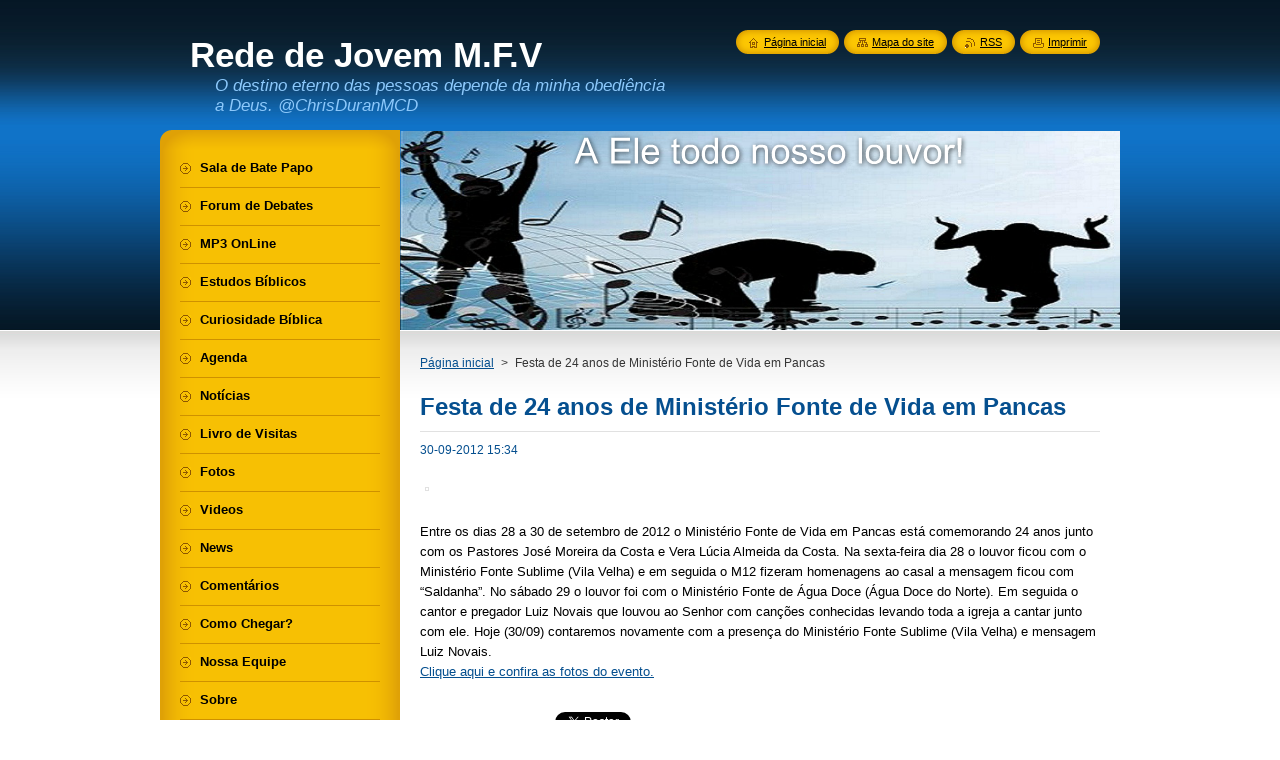

--- FILE ---
content_type: text/html; charset=UTF-8
request_url: https://redejovempancas.webnode.pt/news/festa-de-24-anos-de-ministerio-fonte-de-vida-em-pancas/
body_size: 9405
content:
<!--[if lte IE 9]><!DOCTYPE HTML PUBLIC "-//W3C//DTD HTML 4.01 Transitional//EN" "https://www.w3.org/TR/html4/loose.dtd"><![endif]-->
<!DOCTYPE html>
<!--[if IE]><html class="ie" lang="pt"><![endif]-->
<!--[if gt IE 9]><!--> 
<html lang="pt">
<!--<![endif]-->
    <head>
        <!--[if lt IE 8]><meta http-equiv="X-UA-Compatible" content="IE=EmulateIE7"><![endif]--><!--[if IE 8]><meta http-equiv="X-UA-Compatible" content="IE=EmulateIE8"><![endif]--><!--[if IE 9]><meta http-equiv="X-UA-Compatible" content="IE=EmulateIE9"><![endif]-->
        <base href="https://redejovempancas.webnode.pt/">
  <meta charset="utf-8">
  <meta name="description" content="">
  <meta name="keywords" content="">
  <meta name="generator" content="Webnode">
  <meta name="apple-mobile-web-app-capable" content="yes">
  <meta name="apple-mobile-web-app-status-bar-style" content="black">
  <meta name="format-detection" content="telephone=no">
    <link rel="icon" type="image/svg+xml" href="/favicon.svg" sizes="any">  <link rel="icon" type="image/svg+xml" href="/favicon16.svg" sizes="16x16">  <link rel="icon" href="/favicon.ico"><link rel="canonical" href="https://redejovempancas.webnode.pt/news/festa-de-24-anos-de-ministerio-fonte-de-vida-em-pancas/">
<script type="text/javascript">(function(i,s,o,g,r,a,m){i['GoogleAnalyticsObject']=r;i[r]=i[r]||function(){
			(i[r].q=i[r].q||[]).push(arguments)},i[r].l=1*new Date();a=s.createElement(o),
			m=s.getElementsByTagName(o)[0];a.async=1;a.src=g;m.parentNode.insertBefore(a,m)
			})(window,document,'script','//www.google-analytics.com/analytics.js','ga');ga('create', 'UA-797705-6', 'auto',{"name":"wnd_header"});ga('wnd_header.set', 'dimension1', 'W1');ga('wnd_header.set', 'anonymizeIp', true);ga('wnd_header.send', 'pageview');var pageTrackerAllTrackEvent=function(category,action,opt_label,opt_value){ga('send', 'event', category, action, opt_label, opt_value)};</script>
  <link rel="alternate" type="application/rss+xml" href="https://redejovempancas.webnode.pt/rss/all.xml" title="">
<!--[if lte IE 9]><style type="text/css">.cke_skin_webnode iframe {vertical-align: baseline !important;}</style><![endif]-->
        <title>Festa de 24 anos de Ministério Fonte de Vida em Pancas :: Rede de Jovem M.F.V</title>
        <meta name="robots" content="index, follow">
        <meta name="googlebot" content="index, follow">
        <link href="https://d11bh4d8fhuq47.cloudfront.net/_system/skins/v8/50000947/css/style.css" rel="stylesheet" type="text/css" media="screen,projection,handheld,tv">
        <link href="https://d11bh4d8fhuq47.cloudfront.net/_system/skins/v8/50000947/css/print.css" rel="stylesheet" type="text/css" media="print">
        <script type="text/javascript" src="https://d11bh4d8fhuq47.cloudfront.net/_system/skins/v8/50000947/js/functions.js"></script>
        <!--[if IE]>
            <script type="text/javascript" src="https://d11bh4d8fhuq47.cloudfront.net/_system/skins/v8/50000947/js/functions-ie.js"></script>
        <![endif]-->
        <!--[if IE 6]>
            <script type="text/javascript" src="https://d11bh4d8fhuq47.cloudfront.net/_system/skins/v8/50000947/js/png.js"></script>
            <script type="text/javascript">
                DD_belatedPNG.fix('#menuzone, #menuzoneBottom, .homepage, .sitemap, .rss, .print, .homepage span, .sitemap span, .rss span, .print span, #sidebar .boxTitle, #fulltextSearchText, #fulltextSearchButton, #leftSide .boxTitle');
            </script>
        <![endif]-->
    
				<script type="text/javascript">
				/* <![CDATA[ */
					
					if (typeof(RS_CFG) == 'undefined') RS_CFG = new Array();
					RS_CFG['staticServers'] = new Array('https://d11bh4d8fhuq47.cloudfront.net/');
					RS_CFG['skinServers'] = new Array('https://d11bh4d8fhuq47.cloudfront.net/');
					RS_CFG['filesPath'] = 'https://redejovempancas.webnode.pt/_files/';
					RS_CFG['filesAWSS3Path'] = 'https://5cf43450e4.cbaul-cdnwnd.com/b6cd7b659cbddd94a7e61bcf14853a11/';
					RS_CFG['lbClose'] = 'Fechar';
					RS_CFG['skin'] = 'default';
					if (!RS_CFG['labels']) RS_CFG['labels'] = new Array();
					RS_CFG['systemName'] = 'Webnode';
						
					RS_CFG['responsiveLayout'] = 0;
					RS_CFG['mobileDevice'] = 0;
					RS_CFG['labels']['copyPasteSource'] = 'Ler mais:';
					
				/* ]]> */
				</script><style type="text/css">/* <![CDATA[ */#ha3581242584e2 {position: absolute;font-size: 13px !important;font-family: "Arial", helvetica, sans-serif !important;white-space: nowrap;z-index: 2147483647;-webkit-user-select: none;-khtml-user-select: none;-moz-user-select: none;-o-user-select: none;user-select: none;}#amc6144a8 {position: relative;top: -14px;}* html #amc6144a8 { top: -11px; }#amc6144a8 a { text-decoration: none !important; }#amc6144a8 a:hover { text-decoration: underline !important; }#a2gl5811 {z-index: 2147483647;display: inline-block !important;font-size: 16px;padding: 7px 59px 9px 59px;background: transparent url(https://d11bh4d8fhuq47.cloudfront.net/img/footer/footerButtonWebnodeHover.png?ph=5cf43450e4) top left no-repeat;height: 18px;cursor: pointer;}* html #a2gl5811 { height: 36px; }#a2gl5811:hover { background: url(https://d11bh4d8fhuq47.cloudfront.net/img/footer/footerButtonWebnode.png?ph=5cf43450e4) top left no-repeat; }#d668fgi14 { display: none; }#m57gto48 {z-index: 3000;text-align: left !important;position: absolute;height: 88px;font-size: 13px !important;color: #ffffff !important;font-family: "Arial", helvetica, sans-serif !important;overflow: hidden;cursor: pointer;}#m57gto48 a {color: #ffffff !important;}#jhklch64lkiea5 {color: #36322D !important;text-decoration: none !important;font-weight: bold !important;float: right;height: 31px;position: absolute;top: 19px;right: 15px;cursor: pointer;}#a1ext1v6k5 { float: right; padding-right: 27px; display: block; line-height: 31px; height: 31px; background: url(https://d11bh4d8fhuq47.cloudfront.net/img/footer/footerButton.png?ph=5cf43450e4) top right no-repeat; white-space: nowrap; }#enl86koek { position: relative; left: 1px; float: left; display: block; width: 15px; height: 31px; background: url(https://d11bh4d8fhuq47.cloudfront.net/img/footer/footerButton.png?ph=5cf43450e4) top left no-repeat; }#jhklch64lkiea5:hover { color: #36322D !important; text-decoration: none !important; }#jhklch64lkiea5:hover #a1ext1v6k5 { background: url(https://d11bh4d8fhuq47.cloudfront.net/img/footer/footerButtonHover.png?ph=5cf43450e4) top right no-repeat; }#jhklch64lkiea5:hover #enl86koek { background: url(https://d11bh4d8fhuq47.cloudfront.net/img/footer/footerButtonHover.png?ph=5cf43450e4) top left no-repeat; }#fponwtb2m {padding-right: 11px;padding-right: 11px;float: right;height: 60px;padding-top: 18px;background: url(https://d11bh4d8fhuq47.cloudfront.net/img/footer/footerBubble.png?ph=5cf43450e4) top right no-repeat;}#b32d002d2cjm3 {float: left;width: 18px;height: 78px;background: url(https://d11bh4d8fhuq47.cloudfront.net/img/footer/footerBubble.png?ph=5cf43450e4) top left no-repeat;}* html #a2gl5811 { filter: progid:DXImageTransform.Microsoft.AlphaImageLoader(src='https://d11bh4d8fhuq47.cloudfront.net/img/footer/footerButtonWebnode.png?ph=5cf43450e4'); background: transparent; }* html #a2gl5811:hover { filter: progid:DXImageTransform.Microsoft.AlphaImageLoader(src='https://d11bh4d8fhuq47.cloudfront.net/img/footer/footerButtonWebnodeHover.png?ph=5cf43450e4'); background: transparent; }* html #fponwtb2m { height: 78px; background-image: url(https://d11bh4d8fhuq47.cloudfront.net/img/footer/footerBubbleIE6.png?ph=5cf43450e4);  }* html #b32d002d2cjm3 { background-image: url(https://d11bh4d8fhuq47.cloudfront.net/img/footer/footerBubbleIE6.png?ph=5cf43450e4);  }* html #a1ext1v6k5 { background-image: url(https://d11bh4d8fhuq47.cloudfront.net/img/footer/footerButtonIE6.png?ph=5cf43450e4); }* html #enl86koek { background-image: url(https://d11bh4d8fhuq47.cloudfront.net/img/footer/footerButtonIE6.png?ph=5cf43450e4); }* html #jhklch64lkiea5:hover #rbcGrSigTryButtonRight { background-image: url(https://d11bh4d8fhuq47.cloudfront.net/img/footer/footerButtonHoverIE6.png?ph=5cf43450e4);  }* html #jhklch64lkiea5:hover #rbcGrSigTryButtonLeft { background-image: url(https://d11bh4d8fhuq47.cloudfront.net/img/footer/footerButtonHoverIE6.png?ph=5cf43450e4);  }/* ]]> */</style><script type="text/javascript" src="https://d11bh4d8fhuq47.cloudfront.net/_system/client/js/compressed/frontend.package.1-3-108.js?ph=5cf43450e4"></script><style type="text/css">#content .diskuze label.postTextLabel {display: inherit !important;}</style></head>
    <body>
    <div id="siteBg">
        <div id="site">
            
            <!-- HEADER -->
            <div id="header">
                <div id="logozone">
                    <div id="logo"><a href="home/" title="Ir para a página inicial"><span id="rbcSystemIdentifierLogo">Rede de Jovem M.F.V</span></a></div>                    <p id="moto"><span id="rbcCompanySlogan" class="rbcNoStyleSpan">O destino eterno das pessoas depende da minha obediência a Deus. @ChrisDuranMCD </span></p>
                </div>
            </div>
            <!-- /HEADER -->

            <div class="cleaner"><!-- / --></div>

            <!-- MAIN -->
            <div id="mainWide">
                <div id="mainContent">

                    <div id="contentRow">
                        <!-- ILLUSTRATION -->
                        <div id="illustration">
                            <img src="https://5cf43450e4.cbaul-cdnwnd.com/b6cd7b659cbddd94a7e61bcf14853a11/200001838-4072e416cb/200000362.png?ph=5cf43450e4" width="720" height="200" alt="">                        </div>
                        <!-- /ILLUSTRATION -->

                        <div class="cleaner"><!-- / --></div>

                        <!-- CONTENT -->
                        <div id="content">

                            <!-- NAVIGATOR -->
                            <div id="pageNavigator" class="rbcContentBlock">        <div id="navizone" class="navigator">                       <a class="navFirstPage" href="/home/">Página inicial</a>      <span><span> &gt; </span></span>          <span id="navCurrentPage">Festa de 24 anos de Ministério Fonte de Vida em Pancas</span>               </div>              <div class="cleaner"><!-- / --></div>        </div>                            <!-- /NAVIGATOR -->

                            <div class="cleaner"><!-- / --></div>

                            

		
		
		  <div class="box">
		    <div class="boxTitle"><h1>Festa de 24 anos de Ministério Fonte de Vida em Pancas</h1></div>
        <div class="boxContent">
		      					 
            <div class="articleDetail"> 
           
              <ins>30-09-2012 15:34</ins>    
              									
              <p>
	&nbsp;</p>
<div class="text" style="color: rgb(0, 0, 0); ">
	<p style="padding-top: 0px; padding-bottom: 0px; ">
		<img alt="" src="https://files.redejovemfv.net/200001872-77e9d78e3c/DSC05775.JPG" style="width: 640px; height: 480px; " /></p>
	<p style="padding-top: 0px; padding-bottom: 0px; ">
		&nbsp;</p>
	<p style="padding-top: 0px; padding-bottom: 0px; ">
		Entre os dias 28 a 30 de setembro de 2012 o Ministério Fonte de Vida em Pancas está comemorando 24 anos junto com os Pastores José Moreira da Costa e Vera Lúcia Almeida da Costa. Na sexta-feira dia 28 o louvor ficou com o Ministério Fonte Sublime (Vila Velha) e em seguida o M12 fizeram homenagens ao casal a mensagem ficou com “Saldanha”. No sábado 29 o louvor foi com o Ministério Fonte de Água Doce (Água Doce do Norte). Em seguida o cantor e pregador Luiz Novais que louvou ao Senhor com canções conhecidas levando toda a igreja a cantar junto com ele. Hoje (30/09) contaremos novamente com a presença do Ministério Fonte Sublime (Vila Velha) e mensagem Luiz Novais.</p>
	<p style="padding-top: 0px; padding-bottom: 0px; ">
		<a href="http://www.flickr.com/photos/86281334@N05/sets/72157631659555172" target="_blank">Clique aqui e confira as fotos do evento.</a></p>
</div>
<div class="cleaner" style="clear: both; visibility: hidden; overflow: hidden; width: 4069px; height: 0px; line-height: 0; margin: 0px; padding: 0px; color: rgb(0, 0, 0); ">
	&nbsp;</div>
<div class="cleaner" style="clear: both; visibility: hidden; overflow: hidden; width: 4069px; height: 0px; line-height: 0; margin: 0px; padding: 0px; color: rgb(0, 0, 0); ">
	&nbsp;</div>
<div class="rbcBookmarks" style="color: rgb(0, 0, 0); ">
	<div style="float: left; ">
		<div style="float: left; ">
			&nbsp;</div>
	</div>
</div>
<br />
<br />
      								      		
              					
              <div class="cleaner"><!-- / --></div>
              
              
              					
              <div class="cleaner"><!-- / --></div>
              
              <div class="rbcBookmarks"><div id="rbcBookmarks200000419"></div></div>
		<script type="text/javascript">
			/* <![CDATA[ */
			Event.observe(window, 'load', function(){
				var bookmarks = '<div style=\"float:left;\"><div style=\"float:left;\"><iframe src=\"//www.facebook.com/plugins/like.php?href=https://redejovempancas.webnode.pt/news/festa-de-24-anos-de-ministerio-fonte-de-vida-em-pancas/&amp;send=false&amp;layout=button_count&amp;width=135&amp;show_faces=false&amp;action=like&amp;colorscheme=light&amp;font&amp;height=21&amp;appId=397846014145828&amp;locale=pt_PT\" scrolling=\"no\" frameborder=\"0\" style=\"border:none; overflow:hidden; width:135px; height:21px; position:relative; top:1px;\" allowtransparency=\"true\"></iframe></div><div style=\"float:left;\"><a href=\"https://twitter.com/share\" class=\"twitter-share-button\" data-count=\"horizontal\" data-via=\"webnode\" data-lang=\"pt\">Tweetar</a></div><script type=\"text/javascript\">(function() {var po = document.createElement(\'script\'); po.type = \'text/javascript\'; po.async = true;po.src = \'//platform.twitter.com/widgets.js\';var s = document.getElementsByTagName(\'script\')[0]; s.parentNode.insertBefore(po, s);})();'+'<'+'/scr'+'ipt></div> <div class=\"addthis_toolbox addthis_default_style\" style=\"float:left;\"><a class=\"addthis_counter addthis_pill_style\"></a></div> <script type=\"text/javascript\">(function() {var po = document.createElement(\'script\'); po.type = \'text/javascript\'; po.async = true;po.src = \'https://s7.addthis.com/js/250/addthis_widget.js#pubid=webnode\';var s = document.getElementsByTagName(\'script\')[0]; s.parentNode.insertBefore(po, s);})();'+'<'+'/scr'+'ipt><div style=\"clear:both;\"></div>';
				$('rbcBookmarks200000419').innerHTML = bookmarks;
				bookmarks.evalScripts();
			});
			/* ]]> */
		</script>
		      
                        
              <div class="cleaner"><!-- / --></div>  			
              
              <div class="back"><a href="archive/news/">Voltar</a></div>
                      
            </div>
          
        </div>
      </div>
      
			
		
		  <div class="cleaner"><!-- / --></div>

		

			<div class="box">
			 <div class="boxTitle"><h2>Deixe um comentário</h2></div>
			 <div class="boxContentBorder"><div class="boxContent">

   					<p class="notFound">Não foram encontrados comentários.</p>
        					
        		<div class="cleaner"><!-- / --></div>
        					
        		
                       
        </div></div>
      </div>

		
                            <div class="cleaner"><!-- / --></div>

                        </div>
                        <!-- /CONTENT -->
                    </div>

                    <!-- SIDEBAR -->
                    <div id="sidebar">
   
                        <!-- MENU -->
                        


      <div id="menuzone">
        <div id="menuzoneBottom">
            <div id="menuzoneContent">


		<ul class="menu">
	<li class="first">
  
      <a href="/sala-de-bate-papo/">
    
      <span>Sala de Bate Papo</span>
      
  </a>
  
  </li>
	<li>
  
      <a href="/forum/">
    
      <span>Forum de Debates</span>
      
  </a>
  
  </li>
	<li>
  
      <a href="/mp3-online/">
    
      <span>MP3 OnLine</span>
      
  </a>
  
  </li>
	<li>
  
      <a href="/estudos-biblicos/">
    
      <span>Estudos Bíblicos</span>
      
  </a>
  
  </li>
	<li>
  
      <a href="/curiosidade-biblica/">
    
      <span>Curiosidade Bíblica</span>
      
  </a>
  
  </li>
	<li>
  
      <a href="/calendario-de-eventos/">
    
      <span>Agenda</span>
      
  </a>
  
  </li>
	<li>
  
      <a href="/noticias/">
    
      <span>Notícias</span>
      
  </a>
  
  </li>
	<li>
  
      <a href="/livro-de-visitas/">
    
      <span>Livro de Visitas</span>
      
  </a>
  
  </li>
	<li>
  
      <a href="/galeria-de-fotos/">
    
      <span>Fotos</span>
      
  </a>
  
  </li>
	<li>
  
      <a href="/videos/">
    
      <span>Videos</span>
      
  </a>
  
  </li>
	<li>
  
      <a href="/music/">
    
      <span>News</span>
      
  </a>
  
  </li>
	<li>
  
      <a href="/comentarios/">
    
      <span>Comentários</span>
      
  </a>
  
  </li>
	<li>
  
      <a href="/contacte-nos/">
    
      <span>Como Chegar?</span>
      
  </a>
  
  </li>
	<li>
  
      <a href="/nossa-equipe/">
    
      <span>Nossa Equipe</span>
      
  </a>
  
  </li>
	<li>
  
      <a href="/sobre-nos/">
    
      <span>Sobre</span>
      
  </a>
  
  </li>
	<li class="last">
  
      <a href="/conhe%c3%a7a%20pancas/">
    
      <span>Conheça Pancas</span>
      
  </a>
  
  </li>
</ul>

            </div>
         </div>
      </div>

					
                        <!-- /MENU -->

                        <div class="cleaner"><!-- / --></div>

                        <!-- SEARCH -->
                        

		  <div class="box ">
        <div class="boxTitle"><h2>Procurar no site</h2></div>
        <div class="boxContentBorder"><div class="boxContent">

		<form action="/search/" method="get" id="fulltextSearch">
        
        <input type="text" name="text" id="fulltextSearchText">
        <input id="fulltextSearchButton" type="image" src="https://d11bh4d8fhuq47.cloudfront.net/_system/skins/v8/50000947/img/search_btn.png" title="Procurar">
        <div class="cleaner"><!-- / --></div> 

		</form>

       </div></div>
      </div>

		                        <!-- /SEARCH -->

                        <div class="cleaner"><!-- / --></div>

                        <!-- CONTACT -->
                        

      <div class="box contact">
        <div class="boxTitle"><h2>Contacto</h2></div>
        <div class="boxContentBorder"><div class="boxContent">
          
		

      <p><strong>Rede de Jovens - Ministério Fonte de Vida - Pancas-ES</strong></p>
      
      
      <p class="address">Av.: 13 de Maio. Centro Pancas - ES - CEP - 29.750-000</p>

	            
      
      
      <p class="phone">(27) 3726 -  1452</p>

	
      
	
	    <p class="email"><a href="&#109;&#97;&#105;&#108;&#116;&#111;:&#114;&#101;&#100;&#101;&#106;&#111;&#118;&#101;&#110;&#115;&#112;&#97;&#110;&#99;&#97;&#115;&#64;&#103;&#109;&#97;&#105;&#108;&#46;&#99;&#111;&#109;"><span id="rbcContactEmail">&#114;&#101;&#100;&#101;&#106;&#111;&#118;&#101;&#110;&#115;&#112;&#97;&#110;&#99;&#97;&#115;&#64;&#103;&#109;&#97;&#105;&#108;&#46;&#99;&#111;&#109;</span></a></p>

	           

		
                   
        </div></div>
      </div> 

					
                        <!-- /CONTACT -->

                        <div class="cleaner"><!-- / --></div>

                        <div class="rbcWidgetArea" style="text-align: left;"><!-- Histats.com  START  (standard)--><script type="text/javascript">document.write(unescape("%3Cscript src=%27https://s10.histats.com/js15.js%27 type=%27text/javascript%27%3E%3C/script%3E"));</script><a href="http://www.histats.com" rel="nofollow" target="_blank" title="web tracker" ><script  type="text/javascript" >try {Histats.start(1,1322855,4,11,200,40,"00011111");Histats.track_hits();} catch(err){};</script></a><noscript><a href="http://www.histats.com" rel="nofollow" target="_blank"><img  src="https://sstatic1.histats.com/0.gif?1322855&101" alt="web tracker" border="0"></a></noscript><!-- Histats.com  END  --></div>
                        
                        <div class="cleaner"><!-- / --></div>

                    </div>
                    <!-- /SIDEBAR -->

                    <hr class="cleaner">

                </div><!-- mainContent -->

            </div>
            <!-- MAIN -->        
            
            <!-- FOOTER -->
            <div id="footer">
                <div id="footerContent">
                    <div id="footerLeft">
                        <span id="rbcFooterText" class="rbcNoStyleSpan">RJMFV © 2010 Todos os direitos reservados.</span>                    </div>
                    <div id="footerRight">
                        <span class="rbcSignatureText"><a rel="nofollow" href="https://www.webnode.pt?utm_source=text&amp;utm_medium=footer&amp;utm_campaign=free1">Crie o seu site grátis</a><a id="a2gl5811" rel="nofollow" href="https://www.webnode.pt?utm_source=button&amp;utm_medium=footer&amp;utm_campaign=free1"><span id="d668fgi14">Webnode</span></a></span>                    </div>
                </div>
            </div>
            <!-- /FOOTER -->
          
            <!-- LANG -->
            <div id="lang">
                <div id="languageSelect"></div>			
            </div>
            <!-- /LANG -->
            
            <!-- LINKS -->
            <div id="link">
                <span class="homepage"><span><a href="home/" title="Ir para a página inicial">Página inicial</a></span></span>
                <span class="sitemap"><span><a href="/sitemap/" title="Ir para o mapa do site">Mapa do site</a></span></span>
                <span class="rss"><span><a href="/rss/" title="Notícias RSS">RSS</a></span></span>
                <span class="print"><span><a href="#" onclick="window.print(); return false;" title="Imprimir página">Imprimir</a></span></span>
            </div>
            <!-- /LINKS -->
           

        </div>
        <div class="cleaner"><!-- / --></div>
    </div>

    <script type="text/javascript">
    /* <![CDATA[ */

        RubicusFrontendIns.addObserver
	({
            onContentChange: function ()
            {
            	setContentSize();                
            },

            onStartSlideshow: function()
            {
                $('slideshowControl').innerHTML	= '<span>Pausa<'+'/span>';
		$('slideshowControl').title = 'Pausa a apresentação';
		$('slideshowControl').onclick = RubicusFrontendIns.stopSlideshow.bind(RubicusFrontendIns);
            },

            onStopSlideshow: function()
            {
                $('slideshowControl').innerHTML	= '<span>Apresentação<'+'/span>';
		$('slideshowControl').title = 'Inicia a apresentação';
		$('slideshowControl').onclick = RubicusFrontendIns.startSlideshow.bind(RubicusFrontendIns);
            },

            onShowImage: function()
            {
                if (RubicusFrontendIns.isSlideshowMode())
		{
                    $('slideshowControl').innerHTML = '<span>Pausa<'+'/span>';
                    $('slideshowControl').title	= 'Pausa a apresentação';
                    $('slideshowControl').onclick = RubicusFrontendIns.stopSlideshow.bind(RubicusFrontendIns);
		}
                setContentSize();
            }
	});

        if (!$('detailScript'))
        {
            window.onload = setContentSize;
        }
        document.body.onresize = setContentSize;
        window.onresize = setContentSize;

        RubicusFrontendIns.addFileToPreload('https://d11bh4d8fhuq47.cloudfront.net/_system/skins/v8/50000947/img/loading.gif');

    /* ]]> */
    </script>

  <div id="rbcFooterHtml"><!-- iconj.com favicon code --><link rel="shortcut icon" href="http://www.iconj.com/icon.php?pid=i2i9muxg1q" type="image/x-icon" /><link rel="shortcut icon" href="http://www.iconj.com/gif_icon.php?pid=i2i9muxg1q" type="image/gif" /> <!-- end of iconj.com favicon code --></div><div style="display: none;" id="ha3581242584e2"><span id="amc6144a8">&nbsp;</span></div><div id="m57gto48" style="display: none;"><a href="https://www.webnode.pt?utm_source=window&amp;utm_medium=footer&amp;utm_campaign=free1" rel="nofollow"><div id="b32d002d2cjm3"><!-- / --></div><div id="fponwtb2m"><div><strong id="eoegf7e30">Gostou deste website?</strong><br /><span id="qbh8pu18h">Crie o seu próprio site gratuito em 5 minutos!</span></div><span id="jhklch64lkiea5"><span id="enl86koek"><!-- / --></span><span id="a1ext1v6k5">Experimente!</span></span></div></a></div><script type="text/javascript">/* <![CDATA[ */var gc3cjr2uut4o3 = {sig: $('ha3581242584e2'),prefix: $('amc6144a8'),btn : $('a2gl5811'),win : $('m57gto48'),winLeft : $('b32d002d2cjm3'),winLeftT : $('ga7k0kdy'),winLeftB : $('j177aggh7'),winRght : $('fponwtb2m'),winRghtT : $('mm575h10f980'),winRghtB : $('fd4jsn8u878y'),tryBtn : $('jhklch64lkiea5'),tryLeft : $('enl86koek'),tryRght : $('a1ext1v6k5'),text : $('qbh8pu18h'),title : $('eoegf7e30')};gc3cjr2uut4o3.sig.appendChild(gc3cjr2uut4o3.btn);var d0sbdi7194l3=0,eq3qeiq2mm3n=0,a49aa7ge1=0,jdgreggo,d8e15ek996=$$('.rbcSignatureText')[0],ig2fafi710a=false,a56fjp71f8;function a736dcf198(){if (!ig2fafi710a && pageTrackerAllTrackEvent){pageTrackerAllTrackEvent('Signature','Window show - web',gc3cjr2uut4o3.sig.getElementsByTagName('a')[0].innerHTML);ig2fafi710a=true;}gc3cjr2uut4o3.win.show();a49aa7ge1=gc3cjr2uut4o3.tryLeft.offsetWidth+gc3cjr2uut4o3.tryRght.offsetWidth+1;gc3cjr2uut4o3.tryBtn.style.width=parseInt(a49aa7ge1)+'px';gc3cjr2uut4o3.text.parentNode.style.width = '';gc3cjr2uut4o3.winRght.style.width=parseInt(20+a49aa7ge1+Math.max(gc3cjr2uut4o3.text.offsetWidth,gc3cjr2uut4o3.title.offsetWidth))+'px';gc3cjr2uut4o3.win.style.width=parseInt(gc3cjr2uut4o3.winLeft.offsetWidth+gc3cjr2uut4o3.winRght.offsetWidth)+'px';var wl=gc3cjr2uut4o3.sig.offsetLeft+gc3cjr2uut4o3.btn.offsetLeft+gc3cjr2uut4o3.btn.offsetWidth-gc3cjr2uut4o3.win.offsetWidth+12;if (wl<10){wl=10;}gc3cjr2uut4o3.win.style.left=parseInt(wl)+'px';gc3cjr2uut4o3.win.style.top=parseInt(eq3qeiq2mm3n-gc3cjr2uut4o3.win.offsetHeight)+'px';clearTimeout(jdgreggo);}function ige1n623457(){jdgreggo=setTimeout('gc3cjr2uut4o3.win.hide()',1000);}function e9134m3128(){var ph = RubicusFrontendIns.photoDetailHandler.lightboxFixed?document.getElementsByTagName('body')[0].offsetHeight/2:RubicusFrontendIns.getPageSize().pageHeight;gc3cjr2uut4o3.sig.show();d0sbdi7194l3=0;eq3qeiq2mm3n=0;if (d8e15ek996&&d8e15ek996.offsetParent){var obj=d8e15ek996;do{d0sbdi7194l3+=obj.offsetLeft;eq3qeiq2mm3n+=obj.offsetTop;} while (obj = obj.offsetParent);}if ($('rbcFooterText')){gc3cjr2uut4o3.sig.style.color = $('rbcFooterText').getStyle('color');gc3cjr2uut4o3.sig.getElementsByTagName('a')[0].style.color = $('rbcFooterText').getStyle('color');}gc3cjr2uut4o3.sig.style.width=parseInt(gc3cjr2uut4o3.prefix.offsetWidth+gc3cjr2uut4o3.btn.offsetWidth)+'px';if (d0sbdi7194l3<0||d0sbdi7194l3>document.body.offsetWidth){d0sbdi7194l3=(document.body.offsetWidth-gc3cjr2uut4o3.sig.offsetWidth)/2;}if (d0sbdi7194l3>(document.body.offsetWidth*0.55)){gc3cjr2uut4o3.sig.style.left=parseInt(d0sbdi7194l3+(d8e15ek996?d8e15ek996.offsetWidth:0)-gc3cjr2uut4o3.sig.offsetWidth)+'px';}else{gc3cjr2uut4o3.sig.style.left=parseInt(d0sbdi7194l3)+'px';}if (eq3qeiq2mm3n<=0 || RubicusFrontendIns.photoDetailHandler.lightboxFixed){eq3qeiq2mm3n=ph-5-gc3cjr2uut4o3.sig.offsetHeight;}gc3cjr2uut4o3.sig.style.top=parseInt(eq3qeiq2mm3n-5)+'px';}function i42209ebcb98rt(){if (a56fjp71f8){clearTimeout(a56fjp71f8);}a56fjp71f8 = setTimeout('e9134m3128()', 10);}Event.observe(window,'load',function(){if (gc3cjr2uut4o3.win&&gc3cjr2uut4o3.btn){if (d8e15ek996){if (d8e15ek996.getElementsByTagName("a").length > 0){gc3cjr2uut4o3.prefix.innerHTML = d8e15ek996.innerHTML + '&nbsp;';}else{gc3cjr2uut4o3.prefix.innerHTML = '<a href="https://www.webnode.pt?utm_source=text&amp;utm_medium=footer&amp;utm_content=pt-web-1&amp;utm_campaign=signature" rel="nofollow">'+d8e15ek996.innerHTML + '</a>&nbsp;';}d8e15ek996.style.visibility='hidden';}else{if (pageTrackerAllTrackEvent){pageTrackerAllTrackEvent('Signature','Missing rbcSignatureText','redejovempancas.webnode.pt');}}e9134m3128();setTimeout(e9134m3128, 500);setTimeout(e9134m3128, 1000);setTimeout(e9134m3128, 5000);Event.observe(gc3cjr2uut4o3.btn,'mouseover',a736dcf198);Event.observe(gc3cjr2uut4o3.win,'mouseover',a736dcf198);Event.observe(gc3cjr2uut4o3.btn,'mouseout',ige1n623457);Event.observe(gc3cjr2uut4o3.win,'mouseout',ige1n623457);Event.observe(gc3cjr2uut4o3.win,'click',function(){if (pageTrackerAllTrackEvent){pageTrackerAllTrackEvent('Signature','Window click - web','Gostou deste website?',1);}document/*f4tig4csg*/.location.href='https://www.webnode.pt?utm_source=window&utm_medium=footer&utm_content=pt-web-1&utm_campaign=signature';});Event.observe(window, 'resize', i42209ebcb98rt);Event.observe(document.body, 'resize', i42209ebcb98rt);RubicusFrontendIns.addObserver({onResize: i42209ebcb98rt});RubicusFrontendIns.addObserver({onContentChange: i42209ebcb98rt});RubicusFrontendIns.addObserver({onLightboxUpdate: e9134m3128});Event.observe(gc3cjr2uut4o3.btn, 'click', function(){if (pageTrackerAllTrackEvent){pageTrackerAllTrackEvent('Signature','Button click - web',gc3cjr2uut4o3.sig.getElementsByTagName('a')[0].innerHTML);}});Event.observe(gc3cjr2uut4o3.tryBtn, 'click', function(){if (pageTrackerAllTrackEvent){pageTrackerAllTrackEvent('Signature','Try Button click - web','Gostou deste website?',1);}});}});RubicusFrontendIns.addFileToPreload('https://d11bh4d8fhuq47.cloudfront.net/img/footer/footerButtonWebnode.png?ph=5cf43450e4');RubicusFrontendIns.addFileToPreload('https://d11bh4d8fhuq47.cloudfront.net/img/footer/footerButton.png?ph=5cf43450e4');RubicusFrontendIns.addFileToPreload('https://d11bh4d8fhuq47.cloudfront.net/img/footer/footerButtonHover.png?ph=5cf43450e4');RubicusFrontendIns.addFileToPreload('https://d11bh4d8fhuq47.cloudfront.net/img/footer/footerBubble.png?ph=5cf43450e4');if (Prototype.Browser.IE){RubicusFrontendIns.addFileToPreload('https://d11bh4d8fhuq47.cloudfront.net/img/footer/footerBubbleIE6.png?ph=5cf43450e4');RubicusFrontendIns.addFileToPreload('https://d11bh4d8fhuq47.cloudfront.net/img/footer/footerButtonHoverIE6.png?ph=5cf43450e4');}RubicusFrontendIns.copyLink = 'https://www.webnode.pt';RS_CFG['labels']['copyPasteBackLink'] = 'Crie o seu website grátis:';/* ]]> */</script><script type="text/javascript">var keenTrackerCmsTrackEvent=function(id){if(typeof _jsTracker=="undefined" || !_jsTracker){return false;};try{var name=_keenEvents[id];var keenEvent={user:{u:_keenData.u,p:_keenData.p,lc:_keenData.lc,t:_keenData.t},action:{identifier:id,name:name,category:'cms',platform:'WND1',version:'2.1.157'},browser:{url:location.href,ua:navigator.userAgent,referer_url:document.referrer,resolution:screen.width+'x'+screen.height,ip:'18.222.237.195'}};_jsTracker.jsonpSubmit('PROD',keenEvent,function(err,res){});}catch(err){console.log(err)};};</script></body>
</html>

